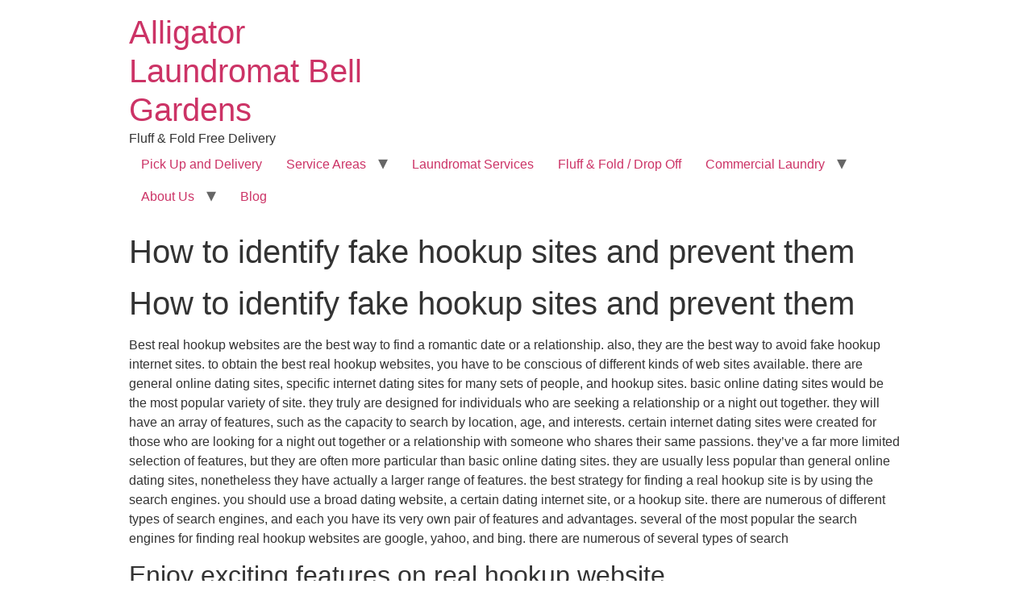

--- FILE ---
content_type: text/html; charset=UTF-8
request_url: https://alligatorlaundromat.com/how-to-identify-fake-hookup-sites-and-prevent-them/
body_size: 12262
content:
<!doctype html><html lang="en-US"><head><meta charset="UTF-8"><meta name="viewport" content="width=device-width, initial-scale=1"><link rel="profile" href="http://gmpg.org/xfn/11"><meta name='robots' content='index, follow, max-image-preview:large, max-snippet:-1, max-video-preview:-1' /><style>img:is([sizes="auto" i],[sizes^="auto," i]){contain-intrinsic-size:3000px 1500px}</style><title>How to identify fake hookup sites and prevent them - Alligator Laundromat Bell Gardens</title><link rel="canonical" href="https://alligatorlaundromat.com/how-to-identify-fake-hookup-sites-and-prevent-them/" /><meta property="og:locale" content="en_US" /><meta property="og:type" content="article" /><meta property="og:title" content="How to identify fake hookup sites and prevent them - Alligator Laundromat Bell Gardens" /><meta property="og:description" content="How to identify fake hookup sites and prevent them Best real hookup websites are the best way to find a romantic date or a relationship. also, they are the best way to avoid fake hookup internet sites. to obtain the best real hookup websites, you have to be conscious of different kinds of web sites [&hellip;]" /><meta property="og:url" content="https://alligatorlaundromat.com/how-to-identify-fake-hookup-sites-and-prevent-them/" /><meta property="og:site_name" content="Alligator Laundromat Bell Gardens" /><meta property="article:published_time" content="2024-05-15T23:06:13+00:00" /><meta property="og:image" content="https://www.sexdatingapps.com/wp-content/uploads/2019/07/free-hookup-sites-that-are-actually-free.jpg" /><meta name="author" content="mostakim" /><meta name="twitter:card" content="summary_large_image" /><meta name="twitter:label1" content="Written by" /><meta name="twitter:data1" content="mostakim" /><meta name="twitter:label2" content="Est. reading time" /><meta name="twitter:data2" content="7 minutes" /> <script type="application/ld+json" class="yoast-schema-graph">{"@context":"https://schema.org","@graph":[{"@type":"Article","@id":"https://alligatorlaundromat.com/how-to-identify-fake-hookup-sites-and-prevent-them/#article","isPartOf":{"@id":"https://alligatorlaundromat.com/how-to-identify-fake-hookup-sites-and-prevent-them/"},"author":{"name":"mostakim","@id":"https://alligatorlaundromat.com/#/schema/person/e658aa7226412b77ba9bb5587b0cd68f"},"headline":"How to identify fake hookup sites and prevent them","datePublished":"2024-05-15T23:06:13+00:00","dateModified":"2024-05-15T23:06:13+00:00","mainEntityOfPage":{"@id":"https://alligatorlaundromat.com/how-to-identify-fake-hookup-sites-and-prevent-them/"},"wordCount":1450,"publisher":{"@id":"https://alligatorlaundromat.com/#organization"},"image":{"@id":"https://alligatorlaundromat.com/how-to-identify-fake-hookup-sites-and-prevent-them/#primaryimage"},"thumbnailUrl":"https://www.sexdatingapps.com/wp-content/uploads/2019/07/free-hookup-sites-that-are-actually-free.jpg","inLanguage":"en-US"},{"@type":"WebPage","@id":"https://alligatorlaundromat.com/how-to-identify-fake-hookup-sites-and-prevent-them/","url":"https://alligatorlaundromat.com/how-to-identify-fake-hookup-sites-and-prevent-them/","name":"How to identify fake hookup sites and prevent them - Alligator Laundromat Bell Gardens","isPartOf":{"@id":"https://alligatorlaundromat.com/#website"},"primaryImageOfPage":{"@id":"https://alligatorlaundromat.com/how-to-identify-fake-hookup-sites-and-prevent-them/#primaryimage"},"image":{"@id":"https://alligatorlaundromat.com/how-to-identify-fake-hookup-sites-and-prevent-them/#primaryimage"},"thumbnailUrl":"https://www.sexdatingapps.com/wp-content/uploads/2019/07/free-hookup-sites-that-are-actually-free.jpg","datePublished":"2024-05-15T23:06:13+00:00","dateModified":"2024-05-15T23:06:13+00:00","breadcrumb":{"@id":"https://alligatorlaundromat.com/how-to-identify-fake-hookup-sites-and-prevent-them/#breadcrumb"},"inLanguage":"en-US","potentialAction":[{"@type":"ReadAction","target":["https://alligatorlaundromat.com/how-to-identify-fake-hookup-sites-and-prevent-them/"]}]},{"@type":"ImageObject","inLanguage":"en-US","@id":"https://alligatorlaundromat.com/how-to-identify-fake-hookup-sites-and-prevent-them/#primaryimage","url":"https://www.sexdatingapps.com/wp-content/uploads/2019/07/free-hookup-sites-that-are-actually-free.jpg","contentUrl":"https://www.sexdatingapps.com/wp-content/uploads/2019/07/free-hookup-sites-that-are-actually-free.jpg"},{"@type":"BreadcrumbList","@id":"https://alligatorlaundromat.com/how-to-identify-fake-hookup-sites-and-prevent-them/#breadcrumb","itemListElement":[{"@type":"ListItem","position":1,"name":"Home","item":"https://alligatorlaundromat.com/"},{"@type":"ListItem","position":2,"name":"How to identify fake hookup sites and prevent them"}]},{"@type":"WebSite","@id":"https://alligatorlaundromat.com/#website","url":"https://alligatorlaundromat.com/","name":"Alligator Laundromat Bell Gardens","description":"Fluff &amp; Fold Free Delivery","publisher":{"@id":"https://alligatorlaundromat.com/#organization"},"potentialAction":[{"@type":"SearchAction","target":{"@type":"EntryPoint","urlTemplate":"https://alligatorlaundromat.com/?s={search_term_string}"},"query-input":"required name=search_term_string"}],"inLanguage":"en-US"},{"@type":"Organization","@id":"https://alligatorlaundromat.com/#organization","name":"Alligator Laundromat","url":"https://alligatorlaundromat.com/","logo":{"@type":"ImageObject","inLanguage":"en-US","@id":"https://alligatorlaundromat.com/#/schema/logo/image/","url":"https://alligatorlaundromat.com/wp-content/uploads/2021/03/alligator-laundry-logo-1.png","contentUrl":"https://alligatorlaundromat.com/wp-content/uploads/2021/03/alligator-laundry-logo-1.png","width":220,"height":95,"caption":"Alligator Laundromat"},"image":{"@id":"https://alligatorlaundromat.com/#/schema/logo/image/"}},{"@type":"Person","@id":"https://alligatorlaundromat.com/#/schema/person/e658aa7226412b77ba9bb5587b0cd68f","name":"mostakim","image":{"@type":"ImageObject","inLanguage":"en-US","@id":"https://alligatorlaundromat.com/#/schema/person/image/","url":"https://secure.gravatar.com/avatar/8fba370f1f4fc73ab2132903507d375da994bd15e590b1c13173105b4949397b?s=96&d=mm&r=g","contentUrl":"https://secure.gravatar.com/avatar/8fba370f1f4fc73ab2132903507d375da994bd15e590b1c13173105b4949397b?s=96&d=mm&r=g","caption":"mostakim"},"url":"https://alligatorlaundromat.com/author/mostakim/"}]}</script> <link href='https://fonts.gstatic.com' crossorigin rel='preconnect' /><link rel="alternate" type="application/rss+xml" title="Alligator Laundromat Bell Gardens &raquo; Feed" href="https://alligatorlaundromat.com/feed/" /><link rel="alternate" type="application/rss+xml" title="Alligator Laundromat Bell Gardens &raquo; Comments Feed" href="https://alligatorlaundromat.com/comments/feed/" /><link rel="alternate" type="application/rss+xml" title="Alligator Laundromat Bell Gardens &raquo; How to identify fake hookup sites and prevent them Comments Feed" href="https://alligatorlaundromat.com/how-to-identify-fake-hookup-sites-and-prevent-them/feed/" /><style id='wp-emoji-styles-inline-css' type='text/css'>img.wp-smiley,img.emoji{display:inline!important;border:none!important;box-shadow:none!important;height:1em!important;width:1em!important;margin:0 0.07em!important;vertical-align:-0.1em!important;background:none!important;padding:0!important}</style><link rel='stylesheet' id='wp-block-library-css' href='https://alligatorlaundromat.com/wp-includes/css/dist/block-library/style.min.css?ver=6.8.3' type='text/css' media='all' /><style id='classic-theme-styles-inline-css' type='text/css'>
/*! This file is auto-generated */
.wp-block-button__link{color:#fff;background-color:#32373c;border-radius:9999px;box-shadow:none;text-decoration:none;padding:calc(.667em + 2px) calc(1.333em + 2px);font-size:1.125em}.wp-block-file__button{background:#32373c;color:#fff;text-decoration:none}</style><style id='global-styles-inline-css' type='text/css'>:root{--wp--preset--aspect-ratio--square:1;--wp--preset--aspect-ratio--4-3:4/3;--wp--preset--aspect-ratio--3-4:3/4;--wp--preset--aspect-ratio--3-2:3/2;--wp--preset--aspect-ratio--2-3:2/3;--wp--preset--aspect-ratio--16-9:16/9;--wp--preset--aspect-ratio--9-16:9/16;--wp--preset--color--black:#000;--wp--preset--color--cyan-bluish-gray:#abb8c3;--wp--preset--color--white:#fff;--wp--preset--color--pale-pink:#f78da7;--wp--preset--color--vivid-red:#cf2e2e;--wp--preset--color--luminous-vivid-orange:#ff6900;--wp--preset--color--luminous-vivid-amber:#fcb900;--wp--preset--color--light-green-cyan:#7bdcb5;--wp--preset--color--vivid-green-cyan:#00d084;--wp--preset--color--pale-cyan-blue:#8ed1fc;--wp--preset--color--vivid-cyan-blue:#0693e3;--wp--preset--color--vivid-purple:#9b51e0;--wp--preset--gradient--vivid-cyan-blue-to-vivid-purple:linear-gradient(135deg,rgba(6,147,227,1) 0%,rgb(155,81,224) 100%);--wp--preset--gradient--light-green-cyan-to-vivid-green-cyan:linear-gradient(135deg,rgb(122,220,180) 0%,rgb(0,208,130) 100%);--wp--preset--gradient--luminous-vivid-amber-to-luminous-vivid-orange:linear-gradient(135deg,rgba(252,185,0,1) 0%,rgba(255,105,0,1) 100%);--wp--preset--gradient--luminous-vivid-orange-to-vivid-red:linear-gradient(135deg,rgba(255,105,0,1) 0%,rgb(207,46,46) 100%);--wp--preset--gradient--very-light-gray-to-cyan-bluish-gray:linear-gradient(135deg,rgb(238,238,238) 0%,rgb(169,184,195) 100%);--wp--preset--gradient--cool-to-warm-spectrum:linear-gradient(135deg,rgb(74,234,220) 0%,rgb(151,120,209) 20%,rgb(207,42,186) 40%,rgb(238,44,130) 60%,rgb(251,105,98) 80%,rgb(254,248,76) 100%);--wp--preset--gradient--blush-light-purple:linear-gradient(135deg,rgb(255,206,236) 0%,rgb(152,150,240) 100%);--wp--preset--gradient--blush-bordeaux:linear-gradient(135deg,rgb(254,205,165) 0%,rgb(254,45,45) 50%,rgb(107,0,62) 100%);--wp--preset--gradient--luminous-dusk:linear-gradient(135deg,rgb(255,203,112) 0%,rgb(199,81,192) 50%,rgb(65,88,208) 100%);--wp--preset--gradient--pale-ocean:linear-gradient(135deg,rgb(255,245,203) 0%,rgb(182,227,212) 50%,rgb(51,167,181) 100%);--wp--preset--gradient--electric-grass:linear-gradient(135deg,rgb(202,248,128) 0%,rgb(113,206,126) 100%);--wp--preset--gradient--midnight:linear-gradient(135deg,rgb(2,3,129) 0%,rgb(40,116,252) 100%);--wp--preset--font-size--small:13px;--wp--preset--font-size--medium:20px;--wp--preset--font-size--large:36px;--wp--preset--font-size--x-large:42px;--wp--preset--spacing--20:.44rem;--wp--preset--spacing--30:.67rem;--wp--preset--spacing--40:1rem;--wp--preset--spacing--50:1.5rem;--wp--preset--spacing--60:2.25rem;--wp--preset--spacing--70:3.38rem;--wp--preset--spacing--80:5.06rem;--wp--preset--shadow--natural:6px 6px 9px rgba(0,0,0,.2);--wp--preset--shadow--deep:12px 12px 50px rgba(0,0,0,.4);--wp--preset--shadow--sharp:6px 6px 0 rgba(0,0,0,.2);--wp--preset--shadow--outlined:6px 6px 0 -3px rgba(255,255,255,1),6px 6px rgba(0,0,0,1);--wp--preset--shadow--crisp:6px 6px 0 rgba(0,0,0,1)}:where(.is-layout-flex){gap:.5em}:where(.is-layout-grid){gap:.5em}body .is-layout-flex{display:flex}.is-layout-flex{flex-wrap:wrap;align-items:center}.is-layout-flex>:is(*,div){margin:0}body .is-layout-grid{display:grid}.is-layout-grid>:is(*,div){margin:0}:where(.wp-block-columns.is-layout-flex){gap:2em}:where(.wp-block-columns.is-layout-grid){gap:2em}:where(.wp-block-post-template.is-layout-flex){gap:1.25em}:where(.wp-block-post-template.is-layout-grid){gap:1.25em}.has-black-color{color:var(--wp--preset--color--black)!important}.has-cyan-bluish-gray-color{color:var(--wp--preset--color--cyan-bluish-gray)!important}.has-white-color{color:var(--wp--preset--color--white)!important}.has-pale-pink-color{color:var(--wp--preset--color--pale-pink)!important}.has-vivid-red-color{color:var(--wp--preset--color--vivid-red)!important}.has-luminous-vivid-orange-color{color:var(--wp--preset--color--luminous-vivid-orange)!important}.has-luminous-vivid-amber-color{color:var(--wp--preset--color--luminous-vivid-amber)!important}.has-light-green-cyan-color{color:var(--wp--preset--color--light-green-cyan)!important}.has-vivid-green-cyan-color{color:var(--wp--preset--color--vivid-green-cyan)!important}.has-pale-cyan-blue-color{color:var(--wp--preset--color--pale-cyan-blue)!important}.has-vivid-cyan-blue-color{color:var(--wp--preset--color--vivid-cyan-blue)!important}.has-vivid-purple-color{color:var(--wp--preset--color--vivid-purple)!important}.has-black-background-color{background-color:var(--wp--preset--color--black)!important}.has-cyan-bluish-gray-background-color{background-color:var(--wp--preset--color--cyan-bluish-gray)!important}.has-white-background-color{background-color:var(--wp--preset--color--white)!important}.has-pale-pink-background-color{background-color:var(--wp--preset--color--pale-pink)!important}.has-vivid-red-background-color{background-color:var(--wp--preset--color--vivid-red)!important}.has-luminous-vivid-orange-background-color{background-color:var(--wp--preset--color--luminous-vivid-orange)!important}.has-luminous-vivid-amber-background-color{background-color:var(--wp--preset--color--luminous-vivid-amber)!important}.has-light-green-cyan-background-color{background-color:var(--wp--preset--color--light-green-cyan)!important}.has-vivid-green-cyan-background-color{background-color:var(--wp--preset--color--vivid-green-cyan)!important}.has-pale-cyan-blue-background-color{background-color:var(--wp--preset--color--pale-cyan-blue)!important}.has-vivid-cyan-blue-background-color{background-color:var(--wp--preset--color--vivid-cyan-blue)!important}.has-vivid-purple-background-color{background-color:var(--wp--preset--color--vivid-purple)!important}.has-black-border-color{border-color:var(--wp--preset--color--black)!important}.has-cyan-bluish-gray-border-color{border-color:var(--wp--preset--color--cyan-bluish-gray)!important}.has-white-border-color{border-color:var(--wp--preset--color--white)!important}.has-pale-pink-border-color{border-color:var(--wp--preset--color--pale-pink)!important}.has-vivid-red-border-color{border-color:var(--wp--preset--color--vivid-red)!important}.has-luminous-vivid-orange-border-color{border-color:var(--wp--preset--color--luminous-vivid-orange)!important}.has-luminous-vivid-amber-border-color{border-color:var(--wp--preset--color--luminous-vivid-amber)!important}.has-light-green-cyan-border-color{border-color:var(--wp--preset--color--light-green-cyan)!important}.has-vivid-green-cyan-border-color{border-color:var(--wp--preset--color--vivid-green-cyan)!important}.has-pale-cyan-blue-border-color{border-color:var(--wp--preset--color--pale-cyan-blue)!important}.has-vivid-cyan-blue-border-color{border-color:var(--wp--preset--color--vivid-cyan-blue)!important}.has-vivid-purple-border-color{border-color:var(--wp--preset--color--vivid-purple)!important}.has-vivid-cyan-blue-to-vivid-purple-gradient-background{background:var(--wp--preset--gradient--vivid-cyan-blue-to-vivid-purple)!important}.has-light-green-cyan-to-vivid-green-cyan-gradient-background{background:var(--wp--preset--gradient--light-green-cyan-to-vivid-green-cyan)!important}.has-luminous-vivid-amber-to-luminous-vivid-orange-gradient-background{background:var(--wp--preset--gradient--luminous-vivid-amber-to-luminous-vivid-orange)!important}.has-luminous-vivid-orange-to-vivid-red-gradient-background{background:var(--wp--preset--gradient--luminous-vivid-orange-to-vivid-red)!important}.has-very-light-gray-to-cyan-bluish-gray-gradient-background{background:var(--wp--preset--gradient--very-light-gray-to-cyan-bluish-gray)!important}.has-cool-to-warm-spectrum-gradient-background{background:var(--wp--preset--gradient--cool-to-warm-spectrum)!important}.has-blush-light-purple-gradient-background{background:var(--wp--preset--gradient--blush-light-purple)!important}.has-blush-bordeaux-gradient-background{background:var(--wp--preset--gradient--blush-bordeaux)!important}.has-luminous-dusk-gradient-background{background:var(--wp--preset--gradient--luminous-dusk)!important}.has-pale-ocean-gradient-background{background:var(--wp--preset--gradient--pale-ocean)!important}.has-electric-grass-gradient-background{background:var(--wp--preset--gradient--electric-grass)!important}.has-midnight-gradient-background{background:var(--wp--preset--gradient--midnight)!important}.has-small-font-size{font-size:var(--wp--preset--font-size--small)!important}.has-medium-font-size{font-size:var(--wp--preset--font-size--medium)!important}.has-large-font-size{font-size:var(--wp--preset--font-size--large)!important}.has-x-large-font-size{font-size:var(--wp--preset--font-size--x-large)!important}:where(.wp-block-post-template.is-layout-flex){gap:1.25em}:where(.wp-block-post-template.is-layout-grid){gap:1.25em}:where(.wp-block-columns.is-layout-flex){gap:2em}:where(.wp-block-columns.is-layout-grid){gap:2em}:root :where(.wp-block-pullquote){font-size:1.5em;line-height:1.6}</style><link rel='stylesheet' id='hello-elementor-css' href='https://alligatorlaundromat.com/wp-content/themes/hello-elementor/style.min.css?ver=2.3.1' type='text/css' media='all' /><link rel='stylesheet' id='hello-elementor-theme-style-css' href='https://alligatorlaundromat.com/wp-content/themes/hello-elementor/theme.min.css?ver=2.3.1' type='text/css' media='all' /><link data-minify="1" rel='stylesheet' id='jet-elements-css' href='https://alligatorlaundromat.com/wp-content/cache/min/1/wp-content/plugins/jet-elements/assets/css/jet-elements-3a983867fc73422b99fcb3e666414659.css' type='text/css' media='all' /><link data-minify="1" rel='stylesheet' id='jet-elements-skin-css' href='https://alligatorlaundromat.com/wp-content/cache/min/1/wp-content/plugins/jet-elements/assets/css/jet-elements-skin-f58c30256cc3515af9744c70396dcfa0.css' type='text/css' media='all' /><link rel='stylesheet' id='elementor-icons-css' href='https://alligatorlaundromat.com/wp-content/plugins/elementor/assets/lib/eicons/css/elementor-icons.min.css?ver=5.18.0' type='text/css' media='all' /><link rel='stylesheet' id='elementor-frontend-css' href='https://alligatorlaundromat.com/wp-content/plugins/elementor/assets/css/frontend.min.css?ver=3.11.5' type='text/css' media='all' /><link rel='stylesheet' id='swiper-css' href='https://alligatorlaundromat.com/wp-content/plugins/elementor/assets/lib/swiper/css/swiper.min.css?ver=5.3.6' type='text/css' media='all' /><link data-minify="1" rel='stylesheet' id='elementor-post-6-css' href='https://alligatorlaundromat.com/wp-content/cache/min/1/wp-content/uploads/elementor/css/post-6-b0e9d15bb71f96c0e5ed235e6a47c1ee.css' type='text/css' media='all' /><link rel='stylesheet' id='elementor-pro-css' href='https://alligatorlaundromat.com/wp-content/plugins/elementor-pro/assets/css/frontend.min.css?ver=3.2.0' type='text/css' media='all' /><link data-minify="1" rel='stylesheet' id='elementor-global-css' href='https://alligatorlaundromat.com/wp-content/cache/min/1/wp-content/uploads/elementor/css/global-0b0aa086c8a97454c80a011ff862500d.css' type='text/css' media='all' /><link data-minify="1" rel='stylesheet' id='elementor-post-53-css' href='https://alligatorlaundromat.com/wp-content/cache/min/1/wp-content/uploads/elementor/css/post-53-63bb04c3812b85446005f15168f451be.css' type='text/css' media='all' /><style id='rocket-lazyload-inline-css' type='text/css'>.rll-youtube-player{position:relative;padding-bottom:56.23%;height:0;overflow:hidden;max-width:100%}.rll-youtube-player iframe{position:absolute;top:0;left:0;width:100%;height:100%;z-index:100;background:0 0}.rll-youtube-player img{bottom:0;display:block;left:0;margin:auto;max-width:100%;width:100%;position:absolute;right:0;top:0;border:none;height:auto;cursor:pointer;-webkit-transition:.4s all;-moz-transition:.4s all;transition:.4s all}.rll-youtube-player img:hover{-webkit-filter:brightness(75%)}.rll-youtube-player .play{height:72px;width:72px;left:50%;top:50%;margin-left:-36px;margin-top:-36px;position:absolute;background:url(https://alligatorlaundromat.com/wp-content/plugins/wp-rocket/assets/img/youtube.png) no-repeat;cursor:pointer}</style><link rel="https://api.w.org/" href="https://alligatorlaundromat.com/wp-json/" /><link rel="alternate" title="JSON" type="application/json" href="https://alligatorlaundromat.com/wp-json/wp/v2/posts/139" /><link rel="EditURI" type="application/rsd+xml" title="RSD" href="https://alligatorlaundromat.com/xmlrpc.php?rsd" /><link rel='shortlink' href='https://alligatorlaundromat.com/?p=139' /><meta name="generator" content="Site Kit by Google 1.96.0" /> <script async src="https://www.googletagmanager.com/gtag/js?id=AW-789469280"></script> <script>window.dataLayer = window.dataLayer || [];
  function gtag(){dataLayer.push(arguments);}
  gtag('js', new Date());

  gtag('config', 'AW-789469280');</script> <script>window.addEventListener('load',function(){

    jQuery('a:contains("TRY IT NOW")').click(function(){
       gtag('event', 'conversion', {'send_to': 'AW-789469280/Zp8dCI2d_P8BEOCwufgC'});
    });

    jQuery('[href*="https://goo.gl/maps/"]').click(function(){
    gtag('event', 'conversion', {'send_to': 'AW-789469280/cIryCLyf_P8BEOCwufgC'});
     
    });

  });</script> <meta name="generator" content="Elementor 3.11.5; features: e_dom_optimization, a11y_improvements; settings: css_print_method-external, google_font-enabled, font_display-auto"> <noscript><style id="rocket-lazyload-nojs-css">.rll-youtube-player,[data-lazy-src]{display:none!important}</style></noscript> <script async src="https://www.googletagmanager.com/gtag/js?id=UA-139250241-2"></script> <script>window.dataLayer = window.dataLayer || [];
  function gtag(){dataLayer.push(arguments);}
  gtag('js', new Date());

  gtag('config', 'UA-139250241-2');</script> </head><body class="wp-singular post-template-default single single-post postid-139 single-format-standard wp-theme-hello-elementor elementor-default elementor-kit-6"><header class="site-header" role="banner"><div class="site-branding"><h1 class="site-title"> <a href="https://alligatorlaundromat.com/" title="Home" rel="home"> Alligator Laundromat Bell Gardens </a></h1><p class="site-description"> Fluff &amp; Fold Free Delivery</p></div><nav class="site-navigation" role="navigation"><div class="menu-main-menu-container"><ul id="menu-main-menu" class="menu"><li id="menu-item-37" class="menu-item menu-item-type-custom menu-item-object-custom menu-item-37"><a href="#">Pick Up and Delivery</a></li><li id="menu-item-38" class="menu-item menu-item-type-custom menu-item-object-custom menu-item-has-children menu-item-38"><a href="#">Service Areas</a><ul class="sub-menu"><li id="menu-item-44" class="menu-item menu-item-type-custom menu-item-object-custom menu-item-44"><a href="#">Sample Link</a></li><li id="menu-item-45" class="menu-item menu-item-type-custom menu-item-object-custom menu-item-45"><a href="#">Sample Link</a></li></ul></li><li id="menu-item-39" class="menu-item menu-item-type-custom menu-item-object-custom menu-item-39"><a href="#">Laundromat Services</a></li><li id="menu-item-40" class="menu-item menu-item-type-custom menu-item-object-custom menu-item-40"><a href="#">Fluff &#038; Fold / Drop Off</a></li><li id="menu-item-41" class="menu-item menu-item-type-custom menu-item-object-custom menu-item-has-children menu-item-41"><a href="#">Commercial Laundry</a><ul class="sub-menu"><li id="menu-item-46" class="menu-item menu-item-type-custom menu-item-object-custom menu-item-46"><a href="#">Sample Link</a></li><li id="menu-item-47" class="menu-item menu-item-type-custom menu-item-object-custom menu-item-47"><a href="#">Sample Link</a></li></ul></li><li id="menu-item-42" class="menu-item menu-item-type-custom menu-item-object-custom menu-item-has-children menu-item-42"><a href="#">About Us</a><ul class="sub-menu"><li id="menu-item-48" class="menu-item menu-item-type-custom menu-item-object-custom menu-item-48"><a href="#">Sample Link</a></li></ul></li><li id="menu-item-43" class="menu-item menu-item-type-custom menu-item-object-custom menu-item-43"><a href="#">Blog</a></li></ul></div></nav></header><main class="site-main post-139 post type-post status-publish format-standard hentry category-uncategorized" role="main"><header class="page-header"><h1 class="entry-title">How to identify fake hookup sites and prevent them</h1></header><div class="page-content"><h1>How to identify fake hookup sites and prevent them</h1><p>Best real hookup websites are the best way to find a romantic date or a relationship. also, they are the best way to avoid fake hookup internet sites. to obtain the best real hookup websites, you have to be conscious of different kinds of web sites available. there are general online dating sites, specific internet dating sites for many sets of people, and hookup sites. basic online dating sites would be the most popular variety of site. they truly are designed for individuals who are seeking a relationship or a night out together. they will have an array of features, such as the capacity to search by location, age, and interests. certain internet dating sites were created for those who are looking for a night out together or a relationship with someone who shares their same passions. they&#8217;ve a far more limited selection of features, but they are often more particular than basic online dating sites. they are usually less popular than general online dating sites, nonetheless they have actually a larger range of features. the best strategy for finding a real hookup site is by using the search engines. you should use a broad dating website, a certain dating internet site, or a hookup site. there are numerous of different types of search engines, and each you have its very own pair of features and advantages. several of the most popular the search engines for finding real hookup websites are google, yahoo, and bing. there are numerous of several types of search</p><h2>Enjoy exciting features on real hookup website</h2><p>If you&#8217;re looking for a method to have a blast and get to know some one new, then chances are you should check out the real hookup website. this website has plenty of exciting features which will make your dating experience a lot more fun. perhaps one of the most popular features regarding real hookup website could be the chat room. this space is perfect for people who want to get to learn both better. you are able to speak to other users and move on to know them better. that is a great way to start dating someone new. another great function in the real hookup website may be the dating area. this area is full of various dating profiles of people who are looking for a relationship. you&#8217;ll browse through the profiles in order to find somebody that you would like up to now. overall, the real hookup website is an excellent way to have some fun and move on to know brand new individuals.</p><h2>Why should you choose a real hookup website?</h2><p>When it comes to finding a romantic date, there are a great number of choices online. you can go out with your pals, or you could try internet dating. but which is the best? there are a lot of different online dating sites nowadays, and it will be hard to determine which one is the better available. however if you intend to find the best dating website for you, you need to select a real hookup website. thinking about choose a real hookup website? there are many reasons why you ought to choose a real hookup website. first, real hookup websites may match you with someone who is an excellent match for you. on real hookup web sites, you are not simply looking a night out together &#8211; you are searching for someone. second, real hookup websites are more inclined to give you the form of relationship that you are shopping for. on real hookup internet sites, you&#8217;re more prone to find an individual who is thinking about a long-term relationship. if you are looking for a relationship, or perhaps you are simply wanting a romantic date, you ought to select a real hookup website.</p><p><img decoding="async" src="data:image/svg+xml,%3Csvg%20xmlns='http://www.w3.org/2000/svg'%20viewBox='0%200%200%200'%3E%3C/svg%3E" data-lazy-src="https://www.sexdatingapps.com/wp-content/uploads/2019/07/free-hookup-sites-that-are-actually-free.jpg"><noscript><img decoding="async" src="https://www.sexdatingapps.com/wp-content/uploads/2019/07/free-hookup-sites-that-are-actually-free.jpg"></noscript></p><h2>Find the best real hookup websites</h2><p>When it comes to finding an excellent hookup, there are a great number of choices out there. but that are the best? there are a lot of different websites out there that claim to be the best for finding a hookup, but that are actually the best? to find the best real hookup websites, you first need to determine what you&#8217;re looking for. would you like to find you to definitely attach with straight away, or do you wish to find anyone to date? once you know everything&#8217;re looking for, you can start to consider the best websites. there is a large number of various websites around, so that it may be hard to decide what type may be the best. but do not worry, we are here to greatly help. we have compiled a list of the best real hookup websites, based on our very own individual experience as well as the feedback of other users. if you&#8217;re looking for a good hookup, make sure to discover these websites!</p><h2>What is a real hookup website?</h2><p>A real hookup internet site is a web site that&#8217;s made to assist individuals find sexual lovers.these websites typically enable individuals to look for other people who are searching for intimate partners, and then to talk to the individuals.one of the main benefits of using a real hookup web site usually it may be less complicated than looking for some one through other means.for instance, if you&#8217;re interested in anyone to go out with, you may not be able to find them through old-fashioned methods.however, if you are searching for you to definitely have sex with, a real hookup site will be the simplest way to find them.another good thing about utilizing a real hookup web site is the fact that it may be much more anonymous than other techniques.for example, if you are interested in you to definitely have sexual intercourse with, you may not desire to inform them that you&#8217;re trying to find them.using a real hookup site can help you to be more anonymous, and this can be good thing.there are two things to consider when using a real hookup website.first, make sure that you are confident with the individuals that you will be interacting with.second, ensure that you understand the risks involved with using a real hookup website.third, make sure that you are aware of the guidelines in your town related to sexual relationships.overall, a real hookup internet site is a great way to find intimate partners.just make certain you understand the risks included, which you might be comfortable with individuals that you&#8217;re interacting with.</p><h2>Find love or spend playtime with real hookup website</h2><p>The simplest way to get love or enjoy is to utilize a real hookup website. these web sites are created to assist people find love or have a great time. they are also made to help people find folks who are suitable for them. these web sites are a powerful way to fulfill new people and also to find somebody who is compatible with you. there are a great number of various real hookup sites. there is websites being created for people that are looking for love or web sites which can be designed for individuals who are trying to find enjoyable. the best way to find a real hookup website is to use the search function on the website. you may want to utilize the search feature on google.</p><p><img decoding="async" src="data:image/svg+xml,%3Csvg%20xmlns='http://www.w3.org/2000/svg'%20viewBox='0%200%200%200'%3E%3C/svg%3E" data-lazy-src="https://thoughtcatalog.com/wp-content/uploads/2022/05/Silver-Singles-Copy.jpg?w=640"><noscript><img decoding="async" src="https://thoughtcatalog.com/wp-content/uploads/2022/05/Silver-Singles-Copy.jpg?w=640"></noscript></p><h2>Find your perfect match on a real hookup website</h2><p>If you are considering an informal hookup, you&#8217;re in luck. there are numerous internet dating internet sites that appeal to this unique need. the very best real hookup sites are those which are easy to use and offer a wide range of choices. whether you are looking for a one-night stand or a longer-term relationship, these internet sites perhaps you have covered. here are five of the finest real hookup sites.</p><h2>Find the best real hookup websites for you</h2><p>If you are considering a method to have some fun and move on to understand someone brand new, then you definitely should take a look at a few of the best real hookup websites. these websites are ideal for people who are seeking an informal relationship or a one-night stand. some of the best real hookup websites include okcupid, tinder, and grindr. okcupid is a great internet site for folks who are seeking a serious relationship. grindr is ideal for people that are seeking a one-night stand. a few of these websites are superb for finding a person who works with with you. you can even utilize these websites to locate buddies.<br /><a href="https://spotgee.net/">so what are you waiting for? sign up today!</a></p><div class="post-tags"></div></div><section id="comments" class="comments-area"></section></main><footer id="site-footer" class="site-footer" role="contentinfo"></footer> <script type="speculationrules">{"prefetch":[{"source":"document","where":{"and":[{"href_matches":"\/*"},{"not":{"href_matches":["\/wp-*.php","\/wp-admin\/*","\/wp-content\/uploads\/*","\/wp-content\/*","\/wp-content\/plugins\/*","\/wp-content\/themes\/hello-elementor\/*","\/*\\?(.+)"]}},{"not":{"selector_matches":"a[rel~=\"nofollow\"]"}},{"not":{"selector_matches":".no-prefetch, .no-prefetch a"}}]},"eagerness":"conservative"}]}</script> <div data-elementor-type="popup" data-elementor-id="53" class="elementor elementor-53 elementor-location-popup" data-elementor-settings="{&quot;entrance_animation&quot;:&quot;slideInLeft&quot;,&quot;exit_animation&quot;:&quot;slideInLeft&quot;,&quot;entrance_animation_duration&quot;:{&quot;unit&quot;:&quot;px&quot;,&quot;size&quot;:0.4,&quot;sizes&quot;:[]},&quot;prevent_scroll&quot;:&quot;yes&quot;,&quot;open_selector&quot;:&quot;#mobile-sliding-menu&quot;,&quot;classes&quot;:&quot;mobile-sliding-area&quot;,&quot;triggers&quot;:[],&quot;timing&quot;:[]}"><div class="elementor-section-wrap"><section class="elementor-section elementor-top-section elementor-element elementor-element-3e26aa14 elementor-section-height-min-height elementor-section-items-stretch elementor-section-content-space-between elementor-section-boxed elementor-section-height-default" data-id="3e26aa14" data-element_type="section" data-settings="{&quot;jet_parallax_layout_list&quot;:[{&quot;_id&quot;:&quot;14a25fd&quot;,&quot;jet_parallax_layout_image&quot;:{&quot;url&quot;:&quot;&quot;,&quot;id&quot;:&quot;&quot;,&quot;size&quot;:&quot;&quot;},&quot;jet_parallax_layout_image_tablet&quot;:{&quot;url&quot;:&quot;&quot;,&quot;id&quot;:&quot;&quot;,&quot;size&quot;:&quot;&quot;},&quot;jet_parallax_layout_image_mobile&quot;:{&quot;url&quot;:&quot;&quot;,&quot;id&quot;:&quot;&quot;,&quot;size&quot;:&quot;&quot;},&quot;jet_parallax_layout_speed&quot;:{&quot;unit&quot;:&quot;%&quot;,&quot;size&quot;:50,&quot;sizes&quot;:[]},&quot;jet_parallax_layout_type&quot;:&quot;scroll&quot;,&quot;jet_parallax_layout_direction&quot;:null,&quot;jet_parallax_layout_fx_direction&quot;:null,&quot;jet_parallax_layout_z_index&quot;:&quot;&quot;,&quot;jet_parallax_layout_bg_x&quot;:50,&quot;jet_parallax_layout_bg_x_tablet&quot;:&quot;&quot;,&quot;jet_parallax_layout_bg_x_mobile&quot;:&quot;&quot;,&quot;jet_parallax_layout_bg_y&quot;:50,&quot;jet_parallax_layout_bg_y_tablet&quot;:&quot;&quot;,&quot;jet_parallax_layout_bg_y_mobile&quot;:&quot;&quot;,&quot;jet_parallax_layout_bg_size&quot;:&quot;auto&quot;,&quot;jet_parallax_layout_bg_size_tablet&quot;:&quot;&quot;,&quot;jet_parallax_layout_bg_size_mobile&quot;:&quot;&quot;,&quot;jet_parallax_layout_animation_prop&quot;:&quot;transform&quot;,&quot;jet_parallax_layout_on&quot;:[&quot;desktop&quot;,&quot;tablet&quot;]}]}"><div class="elementor-container elementor-column-gap-default"><div class="elementor-column elementor-col-100 elementor-top-column elementor-element elementor-element-45197ee9" data-id="45197ee9" data-element_type="column"><div class="elementor-widget-wrap elementor-element-populated"><div class="elementor-element elementor-element-1748d6de elementor-view-stacked elementor-shape-square elementor-widget elementor-widget-icon" data-id="1748d6de" data-element_type="widget" data-widget_type="icon.default"><div class="elementor-widget-container"><div class="elementor-icon-wrapper"> <a class="elementor-icon" href="#elementor-action%3Aaction%3Dpopup%3Aclose%26settings%3DeyJkb19ub3Rfc2hvd19hZ2FpbiI6IiJ9"> <svg xmlns="http://www.w3.org/2000/svg" id="a3764f6b-d60e-4c82-b635-15a2a285578b" data-name="Layer 1" width="19.373" height="18.4536" viewBox="0 0 19.373 18.4536"><polygon points="19.373 1.454 18 0 9.687 7.852 1.373 0 0 1.454 8.23 9.227 0 17 1.373 18.454 9.687 10.602 18 18.454 19.373 17 11.143 9.227 19.373 1.454"></polygon></svg> </a></div></div></div><div class="elementor-element elementor-element-4596335e elementor-nav-menu--indicator-classic elementor-widget elementor-widget-nav-menu" data-id="4596335e" data-element_type="widget" data-settings="{&quot;layout&quot;:&quot;dropdown&quot;}" data-widget_type="nav-menu.default"><div class="elementor-widget-container"><div class="elementor-menu-toggle" role="button" tabindex="0" aria-label="Menu Toggle" aria-expanded="false"> <i class="eicon-menu-bar" aria-hidden="true"></i> <span class="elementor-screen-only">Menu</span></div><nav class="elementor-nav-menu--dropdown elementor-nav-menu__container" role="navigation" aria-hidden="true"><ul id="menu-2-4596335e" class="elementor-nav-menu"><li class="menu-item menu-item-type-custom menu-item-object-custom menu-item-37"><a href="#" class="elementor-item elementor-item-anchor">Pick Up and Delivery</a></li><li class="menu-item menu-item-type-custom menu-item-object-custom menu-item-has-children menu-item-38"><a href="#" class="elementor-item elementor-item-anchor">Service Areas</a><ul class="sub-menu elementor-nav-menu--dropdown"><li class="menu-item menu-item-type-custom menu-item-object-custom menu-item-44"><a href="#" class="elementor-sub-item elementor-item-anchor">Sample Link</a></li><li class="menu-item menu-item-type-custom menu-item-object-custom menu-item-45"><a href="#" class="elementor-sub-item elementor-item-anchor">Sample Link</a></li></ul></li><li class="menu-item menu-item-type-custom menu-item-object-custom menu-item-39"><a href="#" class="elementor-item elementor-item-anchor">Laundromat Services</a></li><li class="menu-item menu-item-type-custom menu-item-object-custom menu-item-40"><a href="#" class="elementor-item elementor-item-anchor">Fluff &#038; Fold / Drop Off</a></li><li class="menu-item menu-item-type-custom menu-item-object-custom menu-item-has-children menu-item-41"><a href="#" class="elementor-item elementor-item-anchor">Commercial Laundry</a><ul class="sub-menu elementor-nav-menu--dropdown"><li class="menu-item menu-item-type-custom menu-item-object-custom menu-item-46"><a href="#" class="elementor-sub-item elementor-item-anchor">Sample Link</a></li><li class="menu-item menu-item-type-custom menu-item-object-custom menu-item-47"><a href="#" class="elementor-sub-item elementor-item-anchor">Sample Link</a></li></ul></li><li class="menu-item menu-item-type-custom menu-item-object-custom menu-item-has-children menu-item-42"><a href="#" class="elementor-item elementor-item-anchor">About Us</a><ul class="sub-menu elementor-nav-menu--dropdown"><li class="menu-item menu-item-type-custom menu-item-object-custom menu-item-48"><a href="#" class="elementor-sub-item elementor-item-anchor">Sample Link</a></li></ul></li><li class="menu-item menu-item-type-custom menu-item-object-custom menu-item-43"><a href="#" class="elementor-item elementor-item-anchor">Blog</a></li></ul></nav></div></div></div></div></div></section></div></div><link rel='stylesheet' id='e-animations-css' href='https://alligatorlaundromat.com/wp-content/plugins/elementor/assets/lib/animations/animations.min.css?ver=3.11.5' type='text/css' media='all' /> <script type="text/javascript" src="https://alligatorlaundromat.com/wp-includes/js/jquery/jquery.min.js?ver=3.7.1" id="jquery-core-js"></script> <script type="text/javascript" src="https://alligatorlaundromat.com/wp-includes/js/jquery/jquery-migrate.min.js?ver=3.4.1" id="jquery-migrate-js" defer></script> <script type="text/javascript" src="https://alligatorlaundromat.com/wp-content/plugins/elementor-pro/assets/lib/smartmenus/jquery.smartmenus.min.js?ver=1.0.1" id="smartmenus-js" defer></script> <script type="text/javascript" src="https://alligatorlaundromat.com/wp-content/plugins/elementor-pro/assets/js/webpack-pro.runtime.min.js?ver=3.2.0" id="elementor-pro-webpack-runtime-js" defer></script> <script type="text/javascript" src="https://alligatorlaundromat.com/wp-content/plugins/elementor/assets/js/webpack.runtime.min.js?ver=3.11.5" id="elementor-webpack-runtime-js" defer></script> <script type="text/javascript" src="https://alligatorlaundromat.com/wp-content/plugins/elementor/assets/js/frontend-modules.min.js?ver=3.11.5" id="elementor-frontend-modules-js" defer></script> <script type="text/javascript" src="https://alligatorlaundromat.com/wp-content/plugins/elementor-pro/assets/lib/sticky/jquery.sticky.min.js?ver=3.2.0" id="elementor-sticky-js" defer></script> <script type="text/javascript" id="elementor-pro-frontend-js-before">/* <![CDATA[ */ var ElementorProFrontendConfig = {"ajaxurl":"https:\/\/alligatorlaundromat.com\/wp-admin\/admin-ajax.php","nonce":"a675600cfb","urls":{"assets":"https:\/\/alligatorlaundromat.com\/wp-content\/plugins\/elementor-pro\/assets\/"},"i18n":{"toc_no_headings_found":"No headings were found on this page."},"shareButtonsNetworks":{"facebook":{"title":"Facebook","has_counter":true},"twitter":{"title":"Twitter"},"google":{"title":"Google+","has_counter":true},"linkedin":{"title":"LinkedIn","has_counter":true},"pinterest":{"title":"Pinterest","has_counter":true},"reddit":{"title":"Reddit","has_counter":true},"vk":{"title":"VK","has_counter":true},"odnoklassniki":{"title":"OK","has_counter":true},"tumblr":{"title":"Tumblr"},"digg":{"title":"Digg"},"skype":{"title":"Skype"},"stumbleupon":{"title":"StumbleUpon","has_counter":true},"mix":{"title":"Mix"},"telegram":{"title":"Telegram"},"pocket":{"title":"Pocket","has_counter":true},"xing":{"title":"XING","has_counter":true},"whatsapp":{"title":"WhatsApp"},"email":{"title":"Email"},"print":{"title":"Print"}},"facebook_sdk":{"lang":"en_US","app_id":""},"lottie":{"defaultAnimationUrl":"https:\/\/alligatorlaundromat.com\/wp-content\/plugins\/elementor-pro\/modules\/lottie\/assets\/animations\/default.json"}}; /* ]]> */</script> <script type="text/javascript" src="https://alligatorlaundromat.com/wp-content/plugins/elementor-pro/assets/js/frontend.min.js?ver=3.2.0" id="elementor-pro-frontend-js" defer></script> <script type="text/javascript" src="https://alligatorlaundromat.com/wp-content/plugins/elementor/assets/lib/waypoints/waypoints.min.js?ver=4.0.2" id="elementor-waypoints-js" defer></script> <script type="text/javascript" src="https://alligatorlaundromat.com/wp-includes/js/jquery/ui/core.min.js?ver=1.13.3" id="jquery-ui-core-js" defer></script> <script type="text/javascript" src="https://alligatorlaundromat.com/wp-content/plugins/elementor/assets/lib/swiper/swiper.min.js?ver=5.3.6" id="swiper-js" defer></script> <script type="text/javascript" src="https://alligatorlaundromat.com/wp-content/plugins/elementor/assets/lib/share-link/share-link.min.js?ver=3.11.5" id="share-link-js" defer></script> <script type="text/javascript" src="https://alligatorlaundromat.com/wp-content/plugins/elementor/assets/lib/dialog/dialog.min.js?ver=4.9.0" id="elementor-dialog-js" defer></script> <script type="text/javascript" id="elementor-frontend-js-before">/* <![CDATA[ */ var elementorFrontendConfig = {"environmentMode":{"edit":false,"wpPreview":false,"isScriptDebug":false},"i18n":{"shareOnFacebook":"Share on Facebook","shareOnTwitter":"Share on Twitter","pinIt":"Pin it","download":"Download","downloadImage":"Download image","fullscreen":"Fullscreen","zoom":"Zoom","share":"Share","playVideo":"Play Video","previous":"Previous","next":"Next","close":"Close"},"is_rtl":false,"breakpoints":{"xs":0,"sm":480,"md":768,"lg":1025,"xl":1440,"xxl":1600},"responsive":{"breakpoints":{"mobile":{"label":"Mobile","value":767,"default_value":767,"direction":"max","is_enabled":true},"mobile_extra":{"label":"Mobile Extra","value":880,"default_value":880,"direction":"max","is_enabled":false},"tablet":{"label":"Tablet","value":1024,"default_value":1024,"direction":"max","is_enabled":true},"tablet_extra":{"label":"Tablet Extra","value":1200,"default_value":1200,"direction":"max","is_enabled":false},"laptop":{"label":"Laptop","value":1366,"default_value":1366,"direction":"max","is_enabled":false},"widescreen":{"label":"Widescreen","value":2400,"default_value":2400,"direction":"min","is_enabled":false}}},"version":"3.11.5","is_static":false,"experimentalFeatures":{"e_dom_optimization":true,"a11y_improvements":true,"landing-pages":true,"kit-elements-defaults":true,"form-submissions":true},"urls":{"assets":"https:\/\/alligatorlaundromat.com\/wp-content\/plugins\/elementor\/assets\/"},"swiperClass":"swiper-container","settings":{"page":[],"editorPreferences":[]},"kit":{"active_breakpoints":["viewport_mobile","viewport_tablet"],"global_image_lightbox":"yes","lightbox_enable_counter":"yes","lightbox_enable_fullscreen":"yes","lightbox_enable_zoom":"yes","lightbox_enable_share":"yes","lightbox_title_src":"title","lightbox_description_src":"description"},"post":{"id":139,"title":"How%20to%20identify%20fake%20hookup%20sites%20and%20prevent%20them%20-%20Alligator%20Laundromat%20Bell%20Gardens","excerpt":"","featuredImage":false}}; /* ]]> */</script> <script type="text/javascript" src="https://alligatorlaundromat.com/wp-content/plugins/elementor/assets/js/frontend.min.js?ver=3.11.5" id="elementor-frontend-js" defer></script> <script type="text/javascript" src="https://alligatorlaundromat.com/wp-content/plugins/elementor-pro/assets/js/preloaded-elements-handlers.min.js?ver=3.2.0" id="pro-preloaded-elements-handlers-js" defer></script> <script type="text/javascript" id="jet-elements-js-extra">/* <![CDATA[ */ var jetElements = {"ajaxUrl":"https:\/\/alligatorlaundromat.com\/wp-admin\/admin-ajax.php","isMobile":"false","templateApiUrl":"https:\/\/alligatorlaundromat.com\/wp-json\/jet-elements-api\/v1\/elementor-template","devMode":"false","messages":{"invalidMail":"Please specify a valid e-mail"}}; /* ]]> */</script> <script type="text/javascript" src="https://alligatorlaundromat.com/wp-content/plugins/jet-elements/assets/js/jet-elements.min.js?ver=2.6.1" id="jet-elements-js" defer></script> <script type="text/javascript" src="https://alligatorlaundromat.com/wp-content/plugins/elementor/assets/js/preloaded-modules.min.js?ver=3.11.5" id="preloaded-modules-js" defer></script> <script>window.lazyLoadOptions={elements_selector:"img[data-lazy-src],.rocket-lazyload,iframe[data-lazy-src]",data_src:"lazy-src",data_srcset:"lazy-srcset",data_sizes:"lazy-sizes",class_loading:"lazyloading",class_loaded:"lazyloaded",threshold:300,callback_loaded:function(element){if(element.tagName==="IFRAME"&&element.dataset.rocketLazyload=="fitvidscompatible"){if(element.classList.contains("lazyloaded")){if(typeof window.jQuery!="undefined"){if(jQuery.fn.fitVids){jQuery(element).parent().fitVids()}}}}}};window.addEventListener('LazyLoad::Initialized',function(e){var lazyLoadInstance=e.detail.instance;if(window.MutationObserver){var observer=new MutationObserver(function(mutations){var image_count=0;var iframe_count=0;var rocketlazy_count=0;mutations.forEach(function(mutation){for(i=0;i<mutation.addedNodes.length;i++){if(typeof mutation.addedNodes[i].getElementsByTagName!=='function'){return}
if(typeof mutation.addedNodes[i].getElementsByClassName!=='function'){return}
images=mutation.addedNodes[i].getElementsByTagName('img');is_image=mutation.addedNodes[i].tagName=="IMG";iframes=mutation.addedNodes[i].getElementsByTagName('iframe');is_iframe=mutation.addedNodes[i].tagName=="IFRAME";rocket_lazy=mutation.addedNodes[i].getElementsByClassName('rocket-lazyload');image_count+=images.length;iframe_count+=iframes.length;rocketlazy_count+=rocket_lazy.length;if(is_image){image_count+=1}
if(is_iframe){iframe_count+=1}}});if(image_count>0||iframe_count>0||rocketlazy_count>0){lazyLoadInstance.update()}});var b=document.getElementsByTagName("body")[0];var config={childList:!0,subtree:!0};observer.observe(b,config)}},!1)</script><script data-no-minify="1" async src="https://alligatorlaundromat.com/wp-content/plugins/wp-rocket/assets/js/lazyload/16.1/lazyload.min.js"></script><script>function lazyLoadThumb(e){var t='<img loading="lazy" data-lazy-src="https://i.ytimg.com/vi/ID/hqdefault.jpg" alt="" width="480" height="360"><noscript><img src="https://i.ytimg.com/vi/ID/hqdefault.jpg" alt="" width="480" height="360"></noscript>',a='<div class="play"></div>';return t.replace("ID",e)+a}function lazyLoadYoutubeIframe(){var e=document.createElement("iframe"),t="ID?autoplay=1";t+=0===this.dataset.query.length?'':'&'+this.dataset.query;e.setAttribute("src",t.replace("ID",this.dataset.src)),e.setAttribute("frameborder","0"),e.setAttribute("allowfullscreen","1"),e.setAttribute("allow", "accelerometer; autoplay; encrypted-media; gyroscope; picture-in-picture"),this.parentNode.replaceChild(e,this)}document.addEventListener("DOMContentLoaded",function(){var e,t,a=document.getElementsByClassName("rll-youtube-player");for(t=0;t<a.length;t++)e=document.createElement("div"),e.setAttribute("data-id",a[t].dataset.id),e.setAttribute("data-query", a[t].dataset.query),e.setAttribute("data-src", a[t].dataset.src),e.innerHTML=lazyLoadThumb(a[t].dataset.id),e.onclick=lazyLoadYoutubeIframe,a[t].appendChild(e)});</script> <script>(function(){function c(){var b=a.contentDocument||a.contentWindow.document;if(b){var d=b.createElement('script');d.innerHTML="window.__CF$cv$params={r:'9bf66c076a530ecd',t:'MTc2ODY1ODg3OC4wMDAwMDA='};var a=document.createElement('script');a.nonce='';a.src='/cdn-cgi/challenge-platform/scripts/jsd/main.js';document.getElementsByTagName('head')[0].appendChild(a);";b.getElementsByTagName('head')[0].appendChild(d)}}if(document.body){var a=document.createElement('iframe');a.height=1;a.width=1;a.style.position='absolute';a.style.top=0;a.style.left=0;a.style.border='none';a.style.visibility='hidden';document.body.appendChild(a);if('loading'!==document.readyState)c();else if(window.addEventListener)document.addEventListener('DOMContentLoaded',c);else{var e=document.onreadystatechange||function(){};document.onreadystatechange=function(b){e(b);'loading'!==document.readyState&&(document.onreadystatechange=e,c())}}}})();</script></body></html>
<!-- This website is like a Rocket, isn't it? Performance optimized by WP Rocket. Learn more: https://wp-rocket.me -->

--- FILE ---
content_type: text/css
request_url: https://alligatorlaundromat.com/wp-content/cache/min/1/wp-content/uploads/elementor/css/post-53-63bb04c3812b85446005f15168f451be.css
body_size: 336
content:
.elementor-53 .elementor-element.elementor-element-3e26aa14>.elementor-container{min-height:100vh}.elementor-53 .elementor-element.elementor-element-3e26aa14>.elementor-container>.elementor-column>.elementor-widget-wrap{align-content:space-between;align-items:space-between}.elementor-53 .elementor-element.elementor-element-3e26aa14 .elementor-repeater-item-14a25fd.jet-parallax-section__layout .jet-parallax-section__image{background-size:auto}.elementor-bc-flex-widget .elementor-53 .elementor-element.elementor-element-45197ee9.elementor-column .elementor-widget-wrap{align-items:flex-start}.elementor-53 .elementor-element.elementor-element-45197ee9.elementor-column.elementor-element[data-element_type="column"]>.elementor-widget-wrap.elementor-element-populated{align-content:flex-start;align-items:flex-start}.elementor-53 .elementor-element.elementor-element-45197ee9>.elementor-element-populated{padding:0 0 0 0}.elementor-53 .elementor-element.elementor-element-1748d6de .elementor-icon-wrapper{text-align:right}.elementor-53 .elementor-element.elementor-element-1748d6de.elementor-view-stacked .elementor-icon{background-color:var(--e-global-color-primary)}.elementor-53 .elementor-element.elementor-element-1748d6de.elementor-view-framed .elementor-icon,.elementor-53 .elementor-element.elementor-element-1748d6de.elementor-view-default .elementor-icon{color:var(--e-global-color-primary);border-color:var(--e-global-color-primary)}.elementor-53 .elementor-element.elementor-element-1748d6de.elementor-view-framed .elementor-icon,.elementor-53 .elementor-element.elementor-element-1748d6de.elementor-view-default .elementor-icon svg{fill:var(--e-global-color-primary)}.elementor-53 .elementor-element.elementor-element-1748d6de.elementor-view-stacked .elementor-icon:hover{background-color:var(--e-global-color-d732421);color:#FFF}.elementor-53 .elementor-element.elementor-element-1748d6de.elementor-view-framed .elementor-icon:hover,.elementor-53 .elementor-element.elementor-element-1748d6de.elementor-view-default .elementor-icon:hover{color:var(--e-global-color-d732421);border-color:var(--e-global-color-d732421)}.elementor-53 .elementor-element.elementor-element-1748d6de.elementor-view-framed .elementor-icon:hover,.elementor-53 .elementor-element.elementor-element-1748d6de.elementor-view-default .elementor-icon:hover svg{fill:var(--e-global-color-d732421)}.elementor-53 .elementor-element.elementor-element-1748d6de.elementor-view-framed .elementor-icon:hover{background-color:#FFF}.elementor-53 .elementor-element.elementor-element-1748d6de.elementor-view-stacked .elementor-icon:hover svg{fill:#FFF}.elementor-53 .elementor-element.elementor-element-1748d6de .elementor-icon{font-size:20px;padding:15px}.elementor-53 .elementor-element.elementor-element-1748d6de>.elementor-widget-container{margin:0 0 -6px 0}.elementor-53 .elementor-element.elementor-element-4596335e .elementor-nav-menu--dropdown a:hover,.elementor-53 .elementor-element.elementor-element-4596335e .elementor-nav-menu--dropdown a.elementor-item-active,.elementor-53 .elementor-element.elementor-element-4596335e .elementor-nav-menu--dropdown a.highlighted{background-color:var(--e-global-color-c8ff6de)}.elementor-53 .elementor-element.elementor-element-4596335e .elementor-nav-menu--dropdown a.elementor-item-active{background-color:var(--e-global-color-c8ff6de)}.elementor-53 .elementor-element.elementor-element-4596335e>.elementor-widget-container{margin:0 11px 0 0}.elementor-53 .elementor-element.elementor-element-3e26aa14{padding:0% 0% 0% 0%}#elementor-popup-modal-53 .dialog-message{width:270px;height:100vh;align-items:flex-start}#elementor-popup-modal-53{justify-content:flex-start;align-items:center;pointer-events:all;background-color:rgba(0,0,0,.8)}#elementor-popup-modal-53 .dialog-widget-content{animation-duration:0.4s;background-color:var(--e-global-color-08523f1)}@media(max-width:767px){.elementor-53 .elementor-element.elementor-element-3e26aa14>.elementor-container{min-height:85vh}}